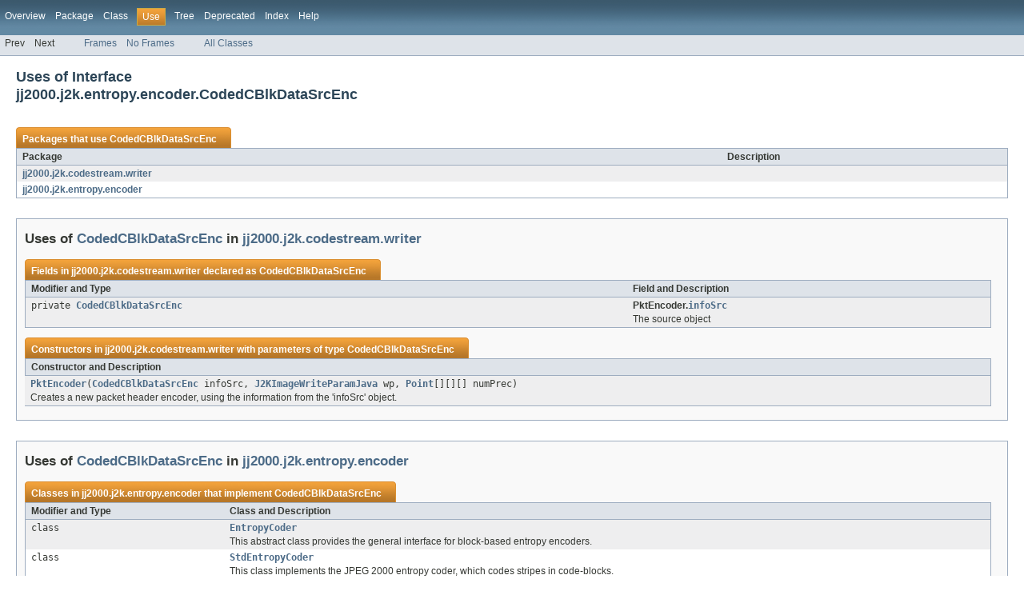

--- FILE ---
content_type: text/html
request_url: https://downloads.openmicroscopy.org/bio-formats/5.1.7/api/jj2000/j2k/entropy/encoder/class-use/CodedCBlkDataSrcEnc.html
body_size: 15854
content:
<!DOCTYPE HTML PUBLIC "-//W3C//DTD HTML 4.01 Transitional//EN" "http://www.w3.org/TR/html4/loose.dtd">
<!-- NewPage -->
<html lang="en">
<head>
<!-- Generated by javadoc (version 1.7.0_85) on Fri Dec 04 15:20:20 GMT 2015 -->
<title>Uses of Interface jj2000.j2k.entropy.encoder.CodedCBlkDataSrcEnc (Bio-Formats API)</title>
<meta name="date" content="2015-12-04">
<link rel="stylesheet" type="text/css" href="../../../../../stylesheet.css" title="Style">
</head>
<body>
<script type="text/javascript"><!--
    if (location.href.indexOf('is-external=true') == -1) {
        parent.document.title="Uses of Interface jj2000.j2k.entropy.encoder.CodedCBlkDataSrcEnc (Bio-Formats API)";
    }
//-->
</script>
<noscript>
<div>JavaScript is disabled on your browser.</div>
</noscript>
<!-- ========= START OF TOP NAVBAR ======= -->
<div class="topNav"><a name="navbar_top">
<!--   -->
</a><a href="#skip-navbar_top" title="Skip navigation links"></a><a name="navbar_top_firstrow">
<!--   -->
</a>
<ul class="navList" title="Navigation">
<li><a href="../../../../../overview-summary.html">Overview</a></li>
<li><a href="../package-summary.html">Package</a></li>
<li><a href="../../../../../jj2000/j2k/entropy/encoder/CodedCBlkDataSrcEnc.html" title="interface in jj2000.j2k.entropy.encoder">Class</a></li>
<li class="navBarCell1Rev">Use</li>
<li><a href="../package-tree.html">Tree</a></li>
<li><a href="../../../../../deprecated-list.html">Deprecated</a></li>
<li><a href="../../../../../index-all.html">Index</a></li>
<li><a href="../../../../../help-doc.html">Help</a></li>
</ul>
</div>
<div class="subNav">
<ul class="navList">
<li>Prev</li>
<li>Next</li>
</ul>
<ul class="navList">
<li><a href="../../../../../index.html?jj2000/j2k/entropy/encoder/class-use/CodedCBlkDataSrcEnc.html" target="_top">Frames</a></li>
<li><a href="CodedCBlkDataSrcEnc.html" target="_top">No Frames</a></li>
</ul>
<ul class="navList" id="allclasses_navbar_top">
<li><a href="../../../../../allclasses-noframe.html">All Classes</a></li>
</ul>
<div>
<script type="text/javascript"><!--
  allClassesLink = document.getElementById("allclasses_navbar_top");
  if(window==top) {
    allClassesLink.style.display = "block";
  }
  else {
    allClassesLink.style.display = "none";
  }
  //-->
</script>
</div>
<a name="skip-navbar_top">
<!--   -->
</a></div>
<!-- ========= END OF TOP NAVBAR ========= -->
<div class="header">
<h2 title="Uses of Interface jj2000.j2k.entropy.encoder.CodedCBlkDataSrcEnc" class="title">Uses of Interface<br>jj2000.j2k.entropy.encoder.CodedCBlkDataSrcEnc</h2>
</div>
<div class="classUseContainer">
<ul class="blockList">
<li class="blockList">
<table border="0" cellpadding="3" cellspacing="0" summary="Use table, listing packages, and an explanation">
<caption><span>Packages that use <a href="../../../../../jj2000/j2k/entropy/encoder/CodedCBlkDataSrcEnc.html" title="interface in jj2000.j2k.entropy.encoder">CodedCBlkDataSrcEnc</a></span><span class="tabEnd">&nbsp;</span></caption>
<tr>
<th class="colFirst" scope="col">Package</th>
<th class="colLast" scope="col">Description</th>
</tr>
<tbody>
<tr class="altColor">
<td class="colFirst"><a href="#jj2000.j2k.codestream.writer">jj2000.j2k.codestream.writer</a></td>
<td class="colLast">&nbsp;</td>
</tr>
<tr class="rowColor">
<td class="colFirst"><a href="#jj2000.j2k.entropy.encoder">jj2000.j2k.entropy.encoder</a></td>
<td class="colLast">&nbsp;</td>
</tr>
</tbody>
</table>
</li>
<li class="blockList">
<ul class="blockList">
<li class="blockList"><a name="jj2000.j2k.codestream.writer">
<!--   -->
</a>
<h3>Uses of <a href="../../../../../jj2000/j2k/entropy/encoder/CodedCBlkDataSrcEnc.html" title="interface in jj2000.j2k.entropy.encoder">CodedCBlkDataSrcEnc</a> in <a href="../../../../../jj2000/j2k/codestream/writer/package-summary.html">jj2000.j2k.codestream.writer</a></h3>
<table border="0" cellpadding="3" cellspacing="0" summary="Use table, listing fields, and an explanation">
<caption><span>Fields in <a href="../../../../../jj2000/j2k/codestream/writer/package-summary.html">jj2000.j2k.codestream.writer</a> declared as <a href="../../../../../jj2000/j2k/entropy/encoder/CodedCBlkDataSrcEnc.html" title="interface in jj2000.j2k.entropy.encoder">CodedCBlkDataSrcEnc</a></span><span class="tabEnd">&nbsp;</span></caption>
<tr>
<th class="colFirst" scope="col">Modifier and Type</th>
<th class="colLast" scope="col">Field and Description</th>
</tr>
<tbody>
<tr class="altColor">
<td class="colFirst"><code>private <a href="../../../../../jj2000/j2k/entropy/encoder/CodedCBlkDataSrcEnc.html" title="interface in jj2000.j2k.entropy.encoder">CodedCBlkDataSrcEnc</a></code></td>
<td class="colLast"><span class="strong">PktEncoder.</span><code><strong><a href="../../../../../jj2000/j2k/codestream/writer/PktEncoder.html#infoSrc">infoSrc</a></strong></code>
<div class="block">The source object</div>
</td>
</tr>
</tbody>
</table>
<table border="0" cellpadding="3" cellspacing="0" summary="Use table, listing constructors, and an explanation">
<caption><span>Constructors in <a href="../../../../../jj2000/j2k/codestream/writer/package-summary.html">jj2000.j2k.codestream.writer</a> with parameters of type <a href="../../../../../jj2000/j2k/entropy/encoder/CodedCBlkDataSrcEnc.html" title="interface in jj2000.j2k.entropy.encoder">CodedCBlkDataSrcEnc</a></span><span class="tabEnd">&nbsp;</span></caption>
<tr>
<th class="colOne" scope="col">Constructor and Description</th>
</tr>
<tbody>
<tr class="altColor">
<td class="colLast"><code><strong><a href="../../../../../jj2000/j2k/codestream/writer/PktEncoder.html#PktEncoder(jj2000.j2k.entropy.encoder.CodedCBlkDataSrcEnc,%20com.sun.media.imageioimpl.plugins.jpeg2000.J2KImageWriteParamJava,%20java.awt.Point[][][])">PktEncoder</a></strong>(<a href="../../../../../jj2000/j2k/entropy/encoder/CodedCBlkDataSrcEnc.html" title="interface in jj2000.j2k.entropy.encoder">CodedCBlkDataSrcEnc</a>&nbsp;infoSrc,
          <a href="../../../../../com/sun/media/imageioimpl/plugins/jpeg2000/J2KImageWriteParamJava.html" title="class in com.sun.media.imageioimpl.plugins.jpeg2000">J2KImageWriteParamJava</a>&nbsp;wp,
          <a href="http://docs.oracle.com/javase/6/docs/api/java/awt/Point.html?is-external=true" title="class or interface in java.awt">Point</a>[][][]&nbsp;numPrec)</code>
<div class="block">Creates a new packet header encoder, using the information from the
 'infoSrc' object.</div>
</td>
</tr>
</tbody>
</table>
</li>
<li class="blockList"><a name="jj2000.j2k.entropy.encoder">
<!--   -->
</a>
<h3>Uses of <a href="../../../../../jj2000/j2k/entropy/encoder/CodedCBlkDataSrcEnc.html" title="interface in jj2000.j2k.entropy.encoder">CodedCBlkDataSrcEnc</a> in <a href="../../../../../jj2000/j2k/entropy/encoder/package-summary.html">jj2000.j2k.entropy.encoder</a></h3>
<table border="0" cellpadding="3" cellspacing="0" summary="Use table, listing classes, and an explanation">
<caption><span>Classes in <a href="../../../../../jj2000/j2k/entropy/encoder/package-summary.html">jj2000.j2k.entropy.encoder</a> that implement <a href="../../../../../jj2000/j2k/entropy/encoder/CodedCBlkDataSrcEnc.html" title="interface in jj2000.j2k.entropy.encoder">CodedCBlkDataSrcEnc</a></span><span class="tabEnd">&nbsp;</span></caption>
<tr>
<th class="colFirst" scope="col">Modifier and Type</th>
<th class="colLast" scope="col">Class and Description</th>
</tr>
<tbody>
<tr class="altColor">
<td class="colFirst"><code>class&nbsp;</code></td>
<td class="colLast"><code><strong><a href="../../../../../jj2000/j2k/entropy/encoder/EntropyCoder.html" title="class in jj2000.j2k.entropy.encoder">EntropyCoder</a></strong></code>
<div class="block">This abstract class provides the general interface for block-based entropy
 encoders.</div>
</td>
</tr>
<tr class="rowColor">
<td class="colFirst"><code>class&nbsp;</code></td>
<td class="colLast"><code><strong><a href="../../../../../jj2000/j2k/entropy/encoder/StdEntropyCoder.html" title="class in jj2000.j2k.entropy.encoder">StdEntropyCoder</a></strong></code>
<div class="block">This class implements the JPEG 2000 entropy coder, which codes stripes in
 code-blocks.</div>
</td>
</tr>
</tbody>
</table>
<table border="0" cellpadding="3" cellspacing="0" summary="Use table, listing fields, and an explanation">
<caption><span>Fields in <a href="../../../../../jj2000/j2k/entropy/encoder/package-summary.html">jj2000.j2k.entropy.encoder</a> declared as <a href="../../../../../jj2000/j2k/entropy/encoder/CodedCBlkDataSrcEnc.html" title="interface in jj2000.j2k.entropy.encoder">CodedCBlkDataSrcEnc</a></span><span class="tabEnd">&nbsp;</span></caption>
<tr>
<th class="colFirst" scope="col">Modifier and Type</th>
<th class="colLast" scope="col">Field and Description</th>
</tr>
<tbody>
<tr class="altColor">
<td class="colFirst"><code>protected <a href="../../../../../jj2000/j2k/entropy/encoder/CodedCBlkDataSrcEnc.html" title="interface in jj2000.j2k.entropy.encoder">CodedCBlkDataSrcEnc</a></code></td>
<td class="colLast"><span class="strong">PostCompRateAllocator.</span><code><strong><a href="../../../../../jj2000/j2k/entropy/encoder/PostCompRateAllocator.html#src">src</a></strong></code>
<div class="block">The source of entropy coded data</div>
</td>
</tr>
</tbody>
</table>
<table border="0" cellpadding="3" cellspacing="0" summary="Use table, listing methods, and an explanation">
<caption><span>Methods in <a href="../../../../../jj2000/j2k/entropy/encoder/package-summary.html">jj2000.j2k.entropy.encoder</a> with parameters of type <a href="../../../../../jj2000/j2k/entropy/encoder/CodedCBlkDataSrcEnc.html" title="interface in jj2000.j2k.entropy.encoder">CodedCBlkDataSrcEnc</a></span><span class="tabEnd">&nbsp;</span></caption>
<tr>
<th class="colFirst" scope="col">Modifier and Type</th>
<th class="colLast" scope="col">Method and Description</th>
</tr>
<tbody>
<tr class="altColor">
<td class="colFirst"><code>static <a href="../../../../../jj2000/j2k/entropy/encoder/PostCompRateAllocator.html" title="class in jj2000.j2k.entropy.encoder">PostCompRateAllocator</a></code></td>
<td class="colLast"><span class="strong">PostCompRateAllocator.</span><code><strong><a href="../../../../../jj2000/j2k/entropy/encoder/PostCompRateAllocator.html#createInstance(jj2000.j2k.entropy.encoder.CodedCBlkDataSrcEnc,%20float,%20jj2000.j2k.codestream.writer.CodestreamWriter,%20com.sun.media.imageioimpl.plugins.jpeg2000.J2KImageWriteParamJava)">createInstance</a></strong>(<a href="../../../../../jj2000/j2k/entropy/encoder/CodedCBlkDataSrcEnc.html" title="interface in jj2000.j2k.entropy.encoder">CodedCBlkDataSrcEnc</a>&nbsp;src,
              float&nbsp;rate,
              <a href="../../../../../jj2000/j2k/codestream/writer/CodestreamWriter.html" title="class in jj2000.j2k.codestream.writer">CodestreamWriter</a>&nbsp;bw,
              <a href="../../../../../com/sun/media/imageioimpl/plugins/jpeg2000/J2KImageWriteParamJava.html" title="class in com.sun.media.imageioimpl.plugins.jpeg2000">J2KImageWriteParamJava</a>&nbsp;wp)</code>
<div class="block">Creates a PostCompRateAllocator object for the appropriate rate
 allocation parameters in the parameter list 'pl', having 'src' as the
 source of entropy coded data, 'rate' as the target bitrate and 'bw' as
 the bit stream writer object.</div>
</td>
</tr>
</tbody>
</table>
<table border="0" cellpadding="3" cellspacing="0" summary="Use table, listing constructors, and an explanation">
<caption><span>Constructors in <a href="../../../../../jj2000/j2k/entropy/encoder/package-summary.html">jj2000.j2k.entropy.encoder</a> with parameters of type <a href="../../../../../jj2000/j2k/entropy/encoder/CodedCBlkDataSrcEnc.html" title="interface in jj2000.j2k.entropy.encoder">CodedCBlkDataSrcEnc</a></span><span class="tabEnd">&nbsp;</span></caption>
<tr>
<th class="colOne" scope="col">Constructor and Description</th>
</tr>
<tbody>
<tr class="altColor">
<td class="colLast"><code><strong><a href="../../../../../jj2000/j2k/entropy/encoder/EBCOTRateAllocator.html#EBCOTRateAllocator(jj2000.j2k.entropy.encoder.CodedCBlkDataSrcEnc,%20jj2000.j2k.entropy.encoder.LayersInfo,%20jj2000.j2k.codestream.writer.CodestreamWriter,%20com.sun.media.imageioimpl.plugins.jpeg2000.J2KImageWriteParamJava)">EBCOTRateAllocator</a></strong>(<a href="../../../../../jj2000/j2k/entropy/encoder/CodedCBlkDataSrcEnc.html" title="interface in jj2000.j2k.entropy.encoder">CodedCBlkDataSrcEnc</a>&nbsp;src,
                  <a href="../../../../../jj2000/j2k/entropy/encoder/LayersInfo.html" title="class in jj2000.j2k.entropy.encoder">LayersInfo</a>&nbsp;lyrs,
                  <a href="../../../../../jj2000/j2k/codestream/writer/CodestreamWriter.html" title="class in jj2000.j2k.codestream.writer">CodestreamWriter</a>&nbsp;writer,
                  <a href="../../../../../com/sun/media/imageioimpl/plugins/jpeg2000/J2KImageWriteParamJava.html" title="class in com.sun.media.imageioimpl.plugins.jpeg2000">J2KImageWriteParamJava</a>&nbsp;wp)</code>
<div class="block">Initializes the EBCOT rate allocator of entropy coded data.</div>
</td>
</tr>
<tr class="rowColor">
<td class="colLast"><code><strong><a href="../../../../../jj2000/j2k/entropy/encoder/PostCompRateAllocator.html#PostCompRateAllocator(jj2000.j2k.entropy.encoder.CodedCBlkDataSrcEnc,%20int,%20jj2000.j2k.codestream.writer.CodestreamWriter,%20com.sun.media.imageioimpl.plugins.jpeg2000.J2KImageWriteParamJava)">PostCompRateAllocator</a></strong>(<a href="../../../../../jj2000/j2k/entropy/encoder/CodedCBlkDataSrcEnc.html" title="interface in jj2000.j2k.entropy.encoder">CodedCBlkDataSrcEnc</a>&nbsp;src,
                     int&nbsp;nl,
                     <a href="../../../../../jj2000/j2k/codestream/writer/CodestreamWriter.html" title="class in jj2000.j2k.codestream.writer">CodestreamWriter</a>&nbsp;bw,
                     <a href="../../../../../com/sun/media/imageioimpl/plugins/jpeg2000/J2KImageWriteParamJava.html" title="class in com.sun.media.imageioimpl.plugins.jpeg2000">J2KImageWriteParamJava</a>&nbsp;wp)</code>
<div class="block">Initializes the source of entropy coded data.</div>
</td>
</tr>
</tbody>
</table>
</li>
</ul>
</li>
</ul>
</div>
<!-- ======= START OF BOTTOM NAVBAR ====== -->
<div class="bottomNav"><a name="navbar_bottom">
<!--   -->
</a><a href="#skip-navbar_bottom" title="Skip navigation links"></a><a name="navbar_bottom_firstrow">
<!--   -->
</a>
<ul class="navList" title="Navigation">
<li><a href="../../../../../overview-summary.html">Overview</a></li>
<li><a href="../package-summary.html">Package</a></li>
<li><a href="../../../../../jj2000/j2k/entropy/encoder/CodedCBlkDataSrcEnc.html" title="interface in jj2000.j2k.entropy.encoder">Class</a></li>
<li class="navBarCell1Rev">Use</li>
<li><a href="../package-tree.html">Tree</a></li>
<li><a href="../../../../../deprecated-list.html">Deprecated</a></li>
<li><a href="../../../../../index-all.html">Index</a></li>
<li><a href="../../../../../help-doc.html">Help</a></li>
</ul>
</div>
<div class="subNav">
<ul class="navList">
<li>Prev</li>
<li>Next</li>
</ul>
<ul class="navList">
<li><a href="../../../../../index.html?jj2000/j2k/entropy/encoder/class-use/CodedCBlkDataSrcEnc.html" target="_top">Frames</a></li>
<li><a href="CodedCBlkDataSrcEnc.html" target="_top">No Frames</a></li>
</ul>
<ul class="navList" id="allclasses_navbar_bottom">
<li><a href="../../../../../allclasses-noframe.html">All Classes</a></li>
</ul>
<div>
<script type="text/javascript"><!--
  allClassesLink = document.getElementById("allclasses_navbar_bottom");
  if(window==top) {
    allClassesLink.style.display = "block";
  }
  else {
    allClassesLink.style.display = "none";
  }
  //-->
</script>
</div>
<a name="skip-navbar_bottom">
<!--   -->
</a></div>
<!-- ======== END OF BOTTOM NAVBAR ======= -->
<p class="legalCopy"><small><i>Copyright &#169; 2015 Open Microscopy Environment</i></small></p>
</body>
</html>
